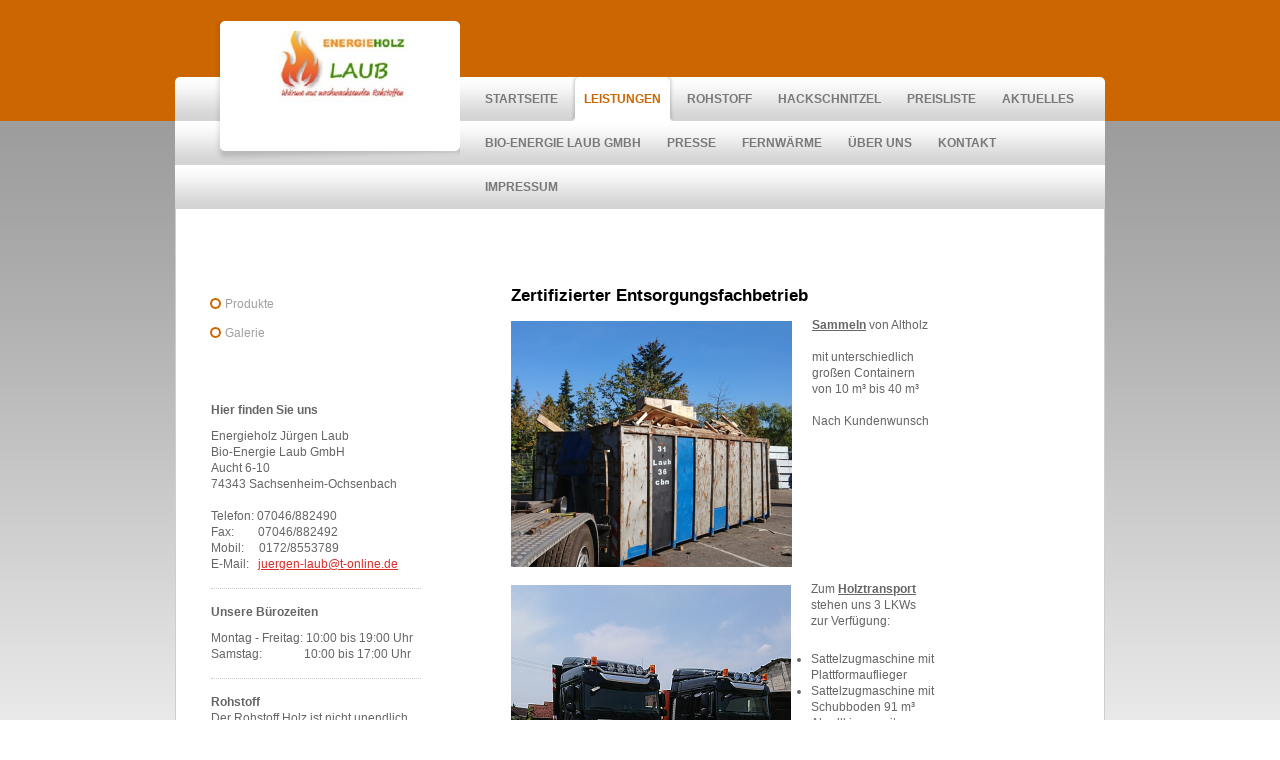

--- FILE ---
content_type: text/html; charset=UTF-8
request_url: https://www.brennholz-laub.de/leistungen/
body_size: 6456
content:
<!DOCTYPE html>
<html lang="de"  ><head prefix="og: http://ogp.me/ns# fb: http://ogp.me/ns/fb# business: http://ogp.me/ns/business#">
    <meta http-equiv="Content-Type" content="text/html; charset=utf-8"/>
    <meta name="generator" content="IONOS MyWebsite"/>
        
    <link rel="dns-prefetch" href="//cdn.website-start.de/"/>
    <link rel="dns-prefetch" href="//101.mod.mywebsite-editor.com"/>
    <link rel="dns-prefetch" href="https://101.sb.mywebsite-editor.com/"/>
    <link rel="shortcut icon" href="https://www.brennholz-laub.de/s/misc/favicon.png?1416343464"/>
        <title>Laub -Brennholz - Leistungen</title>
    
    

<meta name="format-detection" content="telephone=no"/>
        <meta name="keywords" content="Holz"/>
            <meta name="description" content="Spalten großer Stämme mit unserem 16 tonnen-Bagger mit Spaltzange. Die Spaltzange arbeitet mit 60 to. Spaltdruck und macht somit jeden Stamm klein."/>
            <meta name="robots" content="index,follow"/>
        <link href="https://www.brennholz-laub.de/s/style/layout.css?1731081195" rel="stylesheet" type="text/css"/>
    <link href="https://www.brennholz-laub.de/s/style/main.css?1731081195" rel="stylesheet" type="text/css"/>
    <link href="https://www.brennholz-laub.de/s/style/font.css?1731081195" rel="stylesheet" type="text/css"/>
    <link href="//cdn.website-start.de/app/cdn/min/group/web.css?1758547156484" rel="stylesheet" type="text/css"/>
<link href="//cdn.website-start.de/app/cdn/min/moduleserver/css/de_DE/common,counter,shoppingbasket?1758547156484" rel="stylesheet" type="text/css"/>
    <link href="https://101.sb.mywebsite-editor.com/app/logstate2-css.php?site=184973608&amp;t=1763766490" rel="stylesheet" type="text/css"/>

<script type="text/javascript">
    /* <![CDATA[ */
var stagingMode = '';
    /* ]]> */
</script>
<script src="https://101.sb.mywebsite-editor.com/app/logstate-js.php?site=184973608&amp;t=1763766490"></script>
    <script type="text/javascript">
    /* <![CDATA[ */
    var systemurl = 'https://101.sb.mywebsite-editor.com/';
    var webPath = '/';
    var proxyName = '';
    var webServerName = 'www.brennholz-laub.de';
    var sslServerUrl = 'https://www.brennholz-laub.de';
    var nonSslServerUrl = 'http://www.brennholz-laub.de';
    var webserverProtocol = 'http://';
    var nghScriptsUrlPrefix = '//101.mod.mywebsite-editor.com';
    var sessionNamespace = 'DIY_SB';
    var jimdoData = {
        cdnUrl:  '//cdn.website-start.de/',
        messages: {
            lightBox: {
    image : 'Bild',
    of: 'von'
}

        },
        isTrial: 0,
        pageId: 919848638    };
    var script_basisID = "184973608";

    diy = window.diy || {};
    diy.web = diy.web || {};

        diy.web.jsBaseUrl = "//cdn.website-start.de/s/build/";

    diy.context = diy.context || {};
    diy.context.type = diy.context.type || 'web';
    /* ]]> */
</script>

<script type="text/javascript" src="//cdn.website-start.de/app/cdn/min/group/web.js?1758547156484" crossorigin="anonymous"></script><script type="text/javascript" src="//cdn.website-start.de/s/build/web.bundle.js?1758547156484" crossorigin="anonymous"></script><script src="//cdn.website-start.de/app/cdn/min/moduleserver/js/de_DE/common,counter,shoppingbasket?1758547156484"></script>
<script type="text/javascript" src="https://cdn.website-start.de/proxy/apps/static/resource/dependencies/"></script><script type="text/javascript">
                    if (typeof require !== 'undefined') {
                        require.config({
                            waitSeconds : 10,
                            baseUrl : 'https://cdn.website-start.de/proxy/apps/static/js/'
                        });
                    }
                </script><script type="text/javascript" src="//cdn.website-start.de/app/cdn/min/group/pfcsupport.js?1758547156484" crossorigin="anonymous"></script>    <meta property="og:type" content="business.business"/>
    <meta property="og:url" content="https://www.brennholz-laub.de/leistungen/"/>
    <meta property="og:title" content="Laub -Brennholz - Leistungen"/>
            <meta property="og:description" content="Spalten großer Stämme mit unserem 16 tonnen-Bagger mit Spaltzange. Die Spaltzange arbeitet mit 60 to. Spaltdruck und macht somit jeden Stamm klein."/>
                <meta property="og:image" content="https://www.brennholz-laub.de/s/img/emotionheader.jpg"/>
        <meta property="business:contact_data:country_name" content="Deutschland"/>
    <meta property="business:contact_data:street_address" content="Aucht  6-8"/>
    <meta property="business:contact_data:locality" content="Sachsenheim"/>
    
    <meta property="business:contact_data:email" content="juergen-laub@t-online.de"/>
    <meta property="business:contact_data:postal_code" content="74343"/>
    <meta property="business:contact_data:phone_number" content="+49 7046 882490"/>
    <meta property="business:contact_data:fax_number" content="+49 7046 882492"/>
    
</head>


<body class="body diyBgActive  cc-pagemode-default diy-market-de_DE" data-pageid="919848638" id="page-919848638">
    
    <div class="diyw">
        <div id="background">
    <div id="container">
        <!-- start header -->
        <div id="header">
            
<style type="text/css" media="all">
.diyw div#emotion-header {
        max-width: 220px;
        max-height: 110px;
                background: #EEEEEE;
    }

.diyw div#emotion-header-title-bg {
    left: 0%;
    top: 20%;
    width: 100%;
    height: 26%;

    background-color: #FFFFFF;
    opacity: 0.50;
    filter: alpha(opacity = 50);
    }
.diyw img#emotion-header-logo {
    left: 1.00%;
    top: 0.00%;
    background: transparent;
                border: 1px solid #CCCCCC;
        padding: 0px;
                display: none;
    }

.diyw div#emotion-header strong#emotion-header-title {
    left: 20%;
    top: 20%;
    color: #000000;
        font: normal normal 24px/120% Helvetica, 'Helvetica Neue', 'Trebuchet MS', sans-serif;
}

.diyw div#emotion-no-bg-container{
    max-height: 110px;
}

.diyw div#emotion-no-bg-container .emotion-no-bg-height {
    margin-top: 50.00%;
}
</style>
<div id="emotion-header" data-action="loadView" data-params="active" data-imagescount="1">
            <img src="https://www.brennholz-laub.de/s/img/emotionheader.jpg?1553019842.220px.110px" id="emotion-header-img" alt=""/>
            
        <div id="ehSlideshowPlaceholder">
            <div id="ehSlideShow">
                <div class="slide-container">
                                        <div style="background-color: #EEEEEE">
                            <img src="https://www.brennholz-laub.de/s/img/emotionheader.jpg?1553019842.220px.110px" alt=""/>
                        </div>
                                    </div>
            </div>
        </div>


        <script type="text/javascript">
        //<![CDATA[
                diy.module.emotionHeader.slideShow.init({ slides: [{"url":"https:\/\/www.brennholz-laub.de\/s\/img\/emotionheader.jpg?1553019842.220px.110px","image_alt":"","bgColor":"#EEEEEE"}] });
        //]]>
        </script>

    
            
        
            
                  	<div id="emotion-header-title-bg"></div>
    
            <strong id="emotion-header-title" style="text-align: left"></strong>
                    <div class="notranslate">
                <svg xmlns="http://www.w3.org/2000/svg" version="1.1" id="emotion-header-title-svg" viewBox="0 0 220 110" preserveAspectRatio="xMinYMin meet"><text style="font-family:Helvetica, 'Helvetica Neue', 'Trebuchet MS', sans-serif;font-size:24px;font-style:normal;font-weight:normal;fill:#000000;line-height:1.2em;"><tspan x="0" style="text-anchor: start" dy="0.95em"> </tspan></text></svg>
            </div>
            
    
    <script type="text/javascript">
    //<![CDATA[
    (function ($) {
        function enableSvgTitle() {
                        var titleSvg = $('svg#emotion-header-title-svg'),
                titleHtml = $('#emotion-header-title'),
                emoWidthAbs = 220,
                emoHeightAbs = 110,
                offsetParent,
                titlePosition,
                svgBoxWidth,
                svgBoxHeight;

                        if (titleSvg.length && titleHtml.length) {
                offsetParent = titleHtml.offsetParent();
                titlePosition = titleHtml.position();
                svgBoxWidth = titleHtml.width();
                svgBoxHeight = titleHtml.height();

                                titleSvg.get(0).setAttribute('viewBox', '0 0 ' + svgBoxWidth + ' ' + svgBoxHeight);
                titleSvg.css({
                   left: Math.roundTo(100 * titlePosition.left / offsetParent.width(), 3) + '%',
                   top: Math.roundTo(100 * titlePosition.top / offsetParent.height(), 3) + '%',
                   width: Math.roundTo(100 * svgBoxWidth / emoWidthAbs, 3) + '%',
                   height: Math.roundTo(100 * svgBoxHeight / emoHeightAbs, 3) + '%'
                });

                titleHtml.css('visibility','hidden');
                titleSvg.css('visibility','visible');
            }
        }

        
            var posFunc = function($, overrideSize) {
                var elems = [], containerWidth, containerHeight;
                                    elems.push({
                        selector: '#emotion-header-title',
                        overrideSize: true,
                        horPos: 0,
                        vertPos: 0                    });
                    lastTitleWidth = $('#emotion-header-title').width();
                                                elems.push({
                    selector: '#emotion-header-title-bg',
                    horPos: 0,
                    vertPos: 100                });
                                
                containerWidth = parseInt('220');
                containerHeight = parseInt('110');

                for (var i = 0; i < elems.length; ++i) {
                    var el = elems[i],
                        $el = $(el.selector),
                        pos = {
                            left: el.horPos,
                            top: el.vertPos
                        };
                    if (!$el.length) continue;
                    var anchorPos = $el.anchorPosition();
                    anchorPos.$container = $('#emotion-header');

                    if (overrideSize === true || el.overrideSize === true) {
                        anchorPos.setContainerSize(containerWidth, containerHeight);
                    } else {
                        anchorPos.setContainerSize(null, null);
                    }

                    var pxPos = anchorPos.fromAnchorPosition(pos),
                        pcPos = anchorPos.toPercentPosition(pxPos);

                    var elPos = {};
                    if (!isNaN(parseFloat(pcPos.top)) && isFinite(pcPos.top)) {
                        elPos.top = pcPos.top + '%';
                    }
                    if (!isNaN(parseFloat(pcPos.left)) && isFinite(pcPos.left)) {
                        elPos.left = pcPos.left + '%';
                    }
                    $el.css(elPos);
                }

                // switch to svg title
                enableSvgTitle();
            };

                        var $emotionImg = jQuery('#emotion-header-img');
            if ($emotionImg.length > 0) {
                // first position the element based on stored size
                posFunc(jQuery, true);

                // trigger reposition using the real size when the element is loaded
                var ehLoadEvTriggered = false;
                $emotionImg.one('load', function(){
                    posFunc(jQuery);
                    ehLoadEvTriggered = true;
                                        diy.module.emotionHeader.slideShow.start();
                                    }).each(function() {
                                        if(this.complete || typeof this.complete === 'undefined') {
                        jQuery(this).load();
                    }
                });

                                noLoadTriggeredTimeoutId = setTimeout(function() {
                    if (!ehLoadEvTriggered) {
                        posFunc(jQuery);
                    }
                    window.clearTimeout(noLoadTriggeredTimeoutId)
                }, 5000);//after 5 seconds
            } else {
                jQuery(function(){
                    posFunc(jQuery);
                });
            }

                        if (jQuery.isBrowser && jQuery.isBrowser.ie8) {
                var longTitleRepositionCalls = 0;
                longTitleRepositionInterval = setInterval(function() {
                    if (lastTitleWidth > 0 && lastTitleWidth != jQuery('#emotion-header-title').width()) {
                        posFunc(jQuery);
                    }
                    longTitleRepositionCalls++;
                    // try this for 5 seconds
                    if (longTitleRepositionCalls === 5) {
                        window.clearInterval(longTitleRepositionInterval);
                    }
                }, 1000);//each 1 second
            }

            }(jQuery));
    //]]>
    </script>

    </div>

        </div>
        <!-- end header -->
        <!-- start main navigation -->
        <div id="menu">
            <div id="navbar_container">
                <div id="navbar_corner_l" class="sidecolor"></div>
                <div id="navbar_left"></div>
                <div id="navbar_center">
                    <div class="webnavigation"><ul id="mainNav1" class="mainNav1"><li class="navTopItemGroup_1"><a data-page-id="919848637" href="https://www.brennholz-laub.de/" class="level_1"><span>Startseite</span></a></li><li class="navTopItemGroup_2"><a data-page-id="919848638" href="https://www.brennholz-laub.de/leistungen/" class="current level_1"><span>Leistungen</span></a></li><li class="navTopItemGroup_3"><a data-page-id="919848641" href="https://www.brennholz-laub.de/rohstoff/" class="level_1"><span>Rohstoff</span></a></li><li class="navTopItemGroup_4"><a data-page-id="925451373" href="https://www.brennholz-laub.de/hackschnitzel/" class="level_1"><span>Hackschnitzel</span></a></li><li class="navTopItemGroup_5"><a data-page-id="920016643" href="https://www.brennholz-laub.de/preisliste/" class="level_1"><span>Preisliste</span></a></li><li class="navTopItemGroup_6"><a data-page-id="925453610" href="https://www.brennholz-laub.de/aktuelles/" class="level_1"><span>Aktuelles</span></a></li><li class="navTopItemGroup_7"><a data-page-id="925451374" href="https://www.brennholz-laub.de/bio-energie-laub-gmbh/" class="level_1"><span>Bio-Energie Laub GmbH</span></a></li><li class="navTopItemGroup_8"><a data-page-id="926030224" href="https://www.brennholz-laub.de/presse/" class="level_1"><span>Presse</span></a></li><li class="navTopItemGroup_9"><a data-page-id="925451375" href="https://www.brennholz-laub.de/fernwärme/" class="level_1"><span>Fernwärme</span></a></li><li class="navTopItemGroup_10"><a data-page-id="919848642" href="https://www.brennholz-laub.de/über-uns/" class="level_1"><span>Über uns</span></a></li><li class="navTopItemGroup_11"><a data-page-id="919848643" href="https://www.brennholz-laub.de/kontakt/" class="level_1"><span>Kontakt</span></a></li><li class="navTopItemGroup_12"><a data-page-id="919848645" href="https://www.brennholz-laub.de/impressum/" class="level_1"><span>Impressum</span></a></li></ul></div>
                </div>
                <div id="navbar_corner_r" class="sidecolor"></div>
            </div>
            <div class="clearall"></div>
        </div>
        <!-- end main navigation -->
        <!-- start page -->
        <div id="page">
            <div id="left_column">
                <!-- start sub navigation -->
                <div id="navigation">
                    <div id="navigation_container" class="sidecolor">
                    <div class="webnavigation"><ul id="mainNav2" class="mainNav2"><li class="navTopItemGroup_0"><a data-page-id="919848639" href="https://www.brennholz-laub.de/leistungen/produkte/" class="level_2"><span>Produkte</span></a></li><li class="navTopItemGroup_0"><a data-page-id="919848640" href="https://www.brennholz-laub.de/leistungen/galerie/" class="level_2"><span>Galerie</span></a></li></ul></div>
                    </div>
                </div>
                <!-- end sub navigation -->
                <!-- start sidebar -->
                <div id="sidebar">
                    <div id="matrix_1024346173" class="sortable-matrix" data-matrixId="1024346173"><div class="n module-type-header diyfeLiveArea "> <h2><span class="diyfeDecoration">Hier finden Sie uns</span></h2> </div><div class="n module-type-text diyfeLiveArea "> <p>Energieholz Jürgen Laub </p>
<p>Bio-Energie Laub GmbH<br/>
Aucht 6-10<br/>
74343 Sachsenheim-Ochsenbach<br/>
<br/>
Telefon: 07046/882490</p>
<p>Fax:        07046/882492</p>
<p>Mobil:     0172/8553789</p>
<p>E-Mail:   <a href="mailto:juergen-laub@t-online.de">juergen-laub@t-online.de</a></p> </div><div class="n module-type-hr diyfeLiveArea "> <div style="padding: 0px 0px">
    <div class="hr"></div>
</div>
 </div><div class="n module-type-header diyfeLiveArea "> <h2><span class="diyfeDecoration">Unsere Bürozeiten</span></h2> </div><div class="n module-type-text diyfeLiveArea "> <p>Montag - Freitag: 10:00 bis 19:00 Uhr</p>
<p>Samstag:              10:00 bis 17:00 Uhr</p> </div><div class="n module-type-hr diyfeLiveArea "> <div style="padding: 0px 0px">
    <div class="hr"></div>
</div>
 </div><div class="n module-type-text diyfeLiveArea "> <p><strong>Rohstoff<br/></strong></p>
<p>Der Rohstoff Holz ist nicht unendlich verfügbar. Vor diesem Hintergrund sind für uns Herkunft und Qualität des Holzes von wesentlicher Bedeutung. Auch verarbeiten wir ausschliesslich heimische
Holzarten, deren Herkunft nachweisbar ist.  <a href="https://www.brennholz-laub.de/rohstoff/">Rohstoff</a></p> </div><div class="n module-type-remoteModule-counter diyfeLiveArea ">             <div id="modul_5789930975_content"><div id="NGH5789930975_" class="counter apsinth-clear">
		<div class="ngh-counter ngh-counter-skin-13c" style="height:26px"><div class="char" style="width:12px;height:26px"></div><div class="char" style="background-position:-12px 0px;width:11px;height:26px"></div><div class="char" style="background-position:-75px 0px;width:13px;height:26px"></div><div class="char" style="background-position:-23px 0px;width:13px;height:26px"></div><div class="char" style="background-position:-75px 0px;width:13px;height:26px"></div><div class="char" style="background-position:-75px 0px;width:13px;height:26px"></div><div class="char" style="background-position:-222px 0px;width:11px;height:26px"></div></div>		<div class="apsinth-clear"></div>
</div>
</div><script>/* <![CDATA[ */var __NGHModuleInstanceData5789930975 = __NGHModuleInstanceData5789930975 || {};__NGHModuleInstanceData5789930975.server = 'http://101.mod.mywebsite-editor.com';__NGHModuleInstanceData5789930975.data_web = {"content":316266};var m = mm[5789930975] = new Counter(5789930975,38458,'counter');if (m.initView_main != null) m.initView_main();/* ]]> */</script>
         </div></div>
                </div>
                <!-- end sidebar -->
            </div>
            <!-- start content -->
            <div id="content">
                
        <div id="content_area">
        	<div id="content_start"></div>
        	
        
        <div id="matrix_1024346176" class="sortable-matrix" data-matrixId="1024346176"><div class="n module-type-header diyfeLiveArea "> <h1><span class="diyfeDecoration">Zertifizierter Entsorgungsfachbetrieb</span></h1> </div><div class="n module-type-textWithImage diyfeLiveArea "> 
<div class="clearover " id="textWithImage-5814019935">
<div class="align-container imgleft imgblock" style="max-width: 100%; width: 281px;">
    <a class="imagewrapper" href="https://www.brennholz-laub.de/s/cc_images/teaserbox_2482182909.png?t=1593097097" rel="lightbox[5814019935]">
        <img src="https://www.brennholz-laub.de/s/cc_images/cache_2482182909.png?t=1593097097" id="image_5814019935" alt="" style="width:100%"/>
    </a>


</div> 
<div class="textwrapper">
<p><u><strong>Sammeln</strong></u> von Altholz</p>
<p> </p>
<p>mit unterschiedlich großen Containern<br/>
von 10 m³ bis 40 m³</p>
<p> </p>
<p>Nach Kundenwunsch</p>
</div>
</div> 
<script type="text/javascript">
    //<![CDATA[
    jQuery(document).ready(function($){
        var $target = $('#textWithImage-5814019935');

        if ($.fn.swipebox && Modernizr.touch) {
            $target
                .find('a[rel*="lightbox"]')
                .addClass('swipebox')
                .swipebox();
        } else {
            $target.tinyLightbox({
                item: 'a[rel*="lightbox"]',
                cycle: false,
                hideNavigation: true
            });
        }
    });
    //]]>
</script>
 </div><div class="n module-type-textWithImage diyfeLiveArea "> 
<div class="clearover " id="textWithImage-5814020032">
<div class="align-container imgleft imgblock" style="max-width: 100%; width: 280px;">
    <a class="imagewrapper" href="https://www.brennholz-laub.de/s/cc_images/teaserbox_2482182940.png?t=1593097068" rel="lightbox[5814020032]">
        <img src="https://www.brennholz-laub.de/s/cc_images/cache_2482182940.png?t=1593097068" id="image_5814020032" alt="" style="width:100%"/>
    </a>


</div> 
<div class="textwrapper">
<p>Zum <u><strong>Holztransport</strong></u> stehen uns 3 LKWs<br/>
zur Verfügung:</p>
<p> </p>
<ul>
<li>Sattelzugmaschine mit Plattformauflieger</li>
<li>Sattelzugmaschine mit Schubboden 91 m³</li>
<li>Abrollkipper mit Anhänger je 40 m³</li>
</ul>
</div>
</div> 
<script type="text/javascript">
    //<![CDATA[
    jQuery(document).ready(function($){
        var $target = $('#textWithImage-5814020032');

        if ($.fn.swipebox && Modernizr.touch) {
            $target
                .find('a[rel*="lightbox"]')
                .addClass('swipebox')
                .swipebox();
        } else {
            $target.tinyLightbox({
                item: 'a[rel*="lightbox"]',
                cycle: false,
                hideNavigation: true
            });
        }
    });
    //]]>
</script>
 </div><div class="n module-type-textWithImage diyfeLiveArea "> 
<div class="clearover " id="textWithImage-5814020353">
<div class="align-container imgleft imgblock" style="max-width: 100%; width: 281px;">
    <a class="imagewrapper" href="https://www.brennholz-laub.de/s/cc_images/teaserbox_2482183008.png?t=1593097521" rel="lightbox[5814020353]">
        <img src="https://www.brennholz-laub.de/s/cc_images/cache_2482183008.png?t=1593097521" id="image_5814020353" alt="" style="width:100%"/>
    </a>


</div> 
<div class="textwrapper">
<p><u><strong>Aufbereitung</strong></u></p>
<p> </p>
<p>Vorzerkleinerer<br/>
<strong>Arjes VZ 750</strong> mit Nachzerkleinerer <strong>Hammel NZ 750</strong></p>
<p> </p>
<p>Metallsonde und zwei Magnetbänder</p>
<p>für metallfreies Holz</p>
</div>
</div> 
<script type="text/javascript">
    //<![CDATA[
    jQuery(document).ready(function($){
        var $target = $('#textWithImage-5814020353');

        if ($.fn.swipebox && Modernizr.touch) {
            $target
                .find('a[rel*="lightbox"]')
                .addClass('swipebox')
                .swipebox();
        } else {
            $target.tinyLightbox({
                item: 'a[rel*="lightbox"]',
                cycle: false,
                hideNavigation: true
            });
        }
    });
    //]]>
</script>
 </div></div>
        
        
        </div>
            </div>
            <!-- end content -->
            <div class="clearall"></div>
        </div> 
        <!-- end page -->
        <div id="footer"><div id="contentfooter">
    <div class="leftrow">
                    <a rel="nofollow" href="javascript:PopupFenster('https://www.brennholz-laub.de/leistungen/?print=1');"><img class="inline" height="14" width="18" src="//cdn.website-start.de/s/img/cc/printer.gif" alt=""/>Druckversion</a> <span class="footer-separator">|</span>
                <a href="https://www.brennholz-laub.de/sitemap/">Sitemap</a>
                        <br/> © Laub -Brennholz<br/>
<br/>
Erstellt mit <a rel="nofollow" href="https://www.ionos.de/websites/homepage-erstellen" target="_blank">IONOS MyWebsite</a>.
            </div>
    <script type="text/javascript">
        window.diy.ux.Captcha.locales = {
            generateNewCode: 'Neuen Code generieren',
            enterCode: 'Bitte geben Sie den Code ein'
        };
        window.diy.ux.Cap2.locales = {
            generateNewCode: 'Neuen Code generieren',
            enterCode: 'Bitte geben Sie den Code ein'
        };
    </script>
    <div class="rightrow">
                    <span class="loggedout">
                <a rel="nofollow" id="login" href="https://login.1and1-editor.com/184973608/www.brennholz-laub.de/de?pageId=919848638">
                    Login                </a>
            </span>
                
                <span class="loggedin">
            <a rel="nofollow" id="logout" href="https://101.sb.mywebsite-editor.com/app/cms/logout.php">Logout</a> <span class="footer-separator">|</span>
            <a rel="nofollow" id="edit" href="https://101.sb.mywebsite-editor.com/app/184973608/919848638/">Seite bearbeiten</a>
        </span>
    </div>
</div>
            <div id="loginbox" class="hidden">
                <script type="text/javascript">
                    /* <![CDATA[ */
                    function forgotpw_popup() {
                        var url = 'https://passwort.1und1.de/xml/request/RequestStart';
                        fenster = window.open(url, "fenster1", "width=600,height=400,status=yes,scrollbars=yes,resizable=yes");
                        // IE8 doesn't return the window reference instantly or at all.
                        // It may appear the call failed and fenster is null
                        if (fenster && fenster.focus) {
                            fenster.focus();
                        }
                    }
                    /* ]]> */
                </script>
                                <img class="logo" src="//cdn.website-start.de/s/img/logo.gif" alt="IONOS" title="IONOS"/>

                <div id="loginboxOuter"></div>
            </div>
        
</div>
    </div>
</div>
<div id="balken" class="sidecolor"></div>
    </div>

    
    </body>


<!-- rendered at Tue, 14 Oct 2025 02:59:08 +0200 -->
</html>


--- FILE ---
content_type: text/css
request_url: https://www.brennholz-laub.de/s/style/layout.css?1731081195
body_size: 1689
content:
@charset "utf-8";



body 
{
	margin: 0;
	padding: 0;
}


.diyw .sidecolor {
	background-color: #cc6600;
}

.diyw #background {
	width: 100%;
	min-height: 100%;
	*height: 100%;
	background: url(https://www.brennholz-laub.de/s/img/bg_body_verlauf.jpg) repeat-x top left;
}


.diyw #container {
	width: 930px;
	margin: 121px auto 0;
	padding: 0 0 40px 0;
	position: relative;
	z-index: 2;
}

* html .diyw #container {
	margin: 72px auto 0;
}

.diyw #page {
	width: 928px;
	padding-top: 70px;
	background-color: #ffffff;
	border-left: 1px solid #cecece;
	border-right: 1px solid #cecece;
}

.diyw #left_column {
	float: left;
	width: 310px;
}

.diyw #content {
	float: left;
	width: 440px;
	padding: 0 0 0 20px;
}

.diyw #balken {
	height: 121px;
	width: 100%;
	position: absolute;
	z-index: 1;
	top: 0px;
	left: 0px;
}

.diyw #sidebar {
	float: left;
	width: 220px;
	margin: 46px 0 0 30px;
}

.diyw #footer {
	clear: both;
	background: url(https://www.brennholz-laub.de/s/img/footer_bg.png) no-repeat 0 0;
	width: 890px;
	margin: 0 auto;
	padding: 20px 20px;
}

* html .diyw #footer {
	margin-top: -2px;
}

.diyw .clearall {
	clear: both;
}


.diyw #navbar_container {
	margin: 0 auto;
	width: 930px;
	
}

.diyw #navbar_container img {
	float: left;
}

.diyw #navbar_left {
	background: url(https://www.brennholz-laub.de/s/img/menu_bg.jpg) repeat-x 0 0;
	width: 292px;
	height: 44px;
	font-size: 1px;
	line-height: 1px;
	float: left;
}


.diyw #navbar_corner_l {
	float: left;
	background: url(https://www.brennholz-laub.de/s/img/menu_bg_l.png) no-repeat 0 0 #cc6600;
	width: 5px;
	height: 44px;
}


*html .diyw #navbar_corner_l {
	filter: progid:DXImageTransform.Microsoft.AlphaImageLoader(src="https://www.brennholz-laub.de/s/img/menu_bg_l.png", enabled='true', sizingMethod='crop');
	background: none;
	background-color: #cc6600;
}


.diyw #navbar_corner_r {
	float: left;
	background: url(https://www.brennholz-laub.de/s/img/menu_bg_r.png) no-repeat 0 0 #cc6600;
	width: 5px;
	height: 44px;
}


*html .diyw #navbar_corner_r {
	filter: progid:DXImageTransform.Microsoft.AlphaImageLoader(src="https://www.brennholz-laub.de/s/img/menu_bg_r.png", enabled='true', sizingMethod='crop');
	background: none;
	background-color: #cc6600;
}

.diyw #navbar_center {
	background: url(https://www.brennholz-laub.de/s/img/menu_bg.jpg) repeat 0 0;
	width: 628px;
	float: left;
}

.diyw #menu {
	margin-top: -44px;
	background: url(https://www.brennholz-laub.de/s/img/menu_bg.jpg) repeat 0 0;
	position: relative;
}

* html .diyw #menu {
	margin-top: -95px;
	position: fixed;
}

.diyw #menu ul {
	margin: 0;
	padding: 0;
}

.diyw #menu ul li {
	display: inline;
	background: url(https://www.brennholz-laub.de/s/img/menu_li_bg.jpg) no-repeat 0 0;
	float: left;
}

.diyw #menu ul li a {
	display: block;
	float: left;
	color: #797979;
	text-decoration: none;
	padding: 3px 13px;
	line-height: 38px;
	font-weight: bold;
	text-transform: uppercase;
	background: url(https://www.brennholz-laub.de/s/img/menu_bg.jpg) repeat-x 0 0;
}


.diyw #menu ul li a:hover,
.diyw #menu ul li a.current {
	color: #cc6600;
}

.diyw #menu ul li a.current {
	background: url(https://www.brennholz-laub.de/s/img/menu_a_bg.jpg) no-repeat right;
}


.diyw #navigation {
	float: left;
	width: 240px;
	background: #ffffff;
	position: relative;
	padding: 0 0 0 30px;
}

.diyw #navigation_container {
	margin: 14px 0 0 0;
}

.diyw ul.mainNav2 {
	margin: 0;
	padding: 0;
	*-display: inline-block;
}

.diyw ul.mainNav3 {
	margin: 0 0 0 0px;
	*margin: -22px 0 0 0px;
	padding: 0;
	
}

.diyw #navigation ul li {
	margin: 0;
	list-style-type: none;
	line-height: 22px;
}

.diyw #navigation ul li a {
	border-bottom: 7px solid #ffffff;
}
	
.diyw ul.mainNav2 li a {
	background: url(https://www.brennholz-laub.de/s/img/subnavi2_icon.png) left top no-repeat;
	color: #a0a0a0;
	text-decoration: none;
	padding: 0 0 0 19px;
	margin: 0;
	display: block;
	*-width: 221px;
}

* html .diyw ul.mainNav2 li a {
	background: url(https://www.brennholz-laub.de/s/img/subnavi2_icon.gif) left top no-repeat;
}

.diyw ul.mainNav3 li a {
	background: url(https://www.brennholz-laub.de/s/img/subnavi3_icon.png) left top no-repeat;
	color: #a0a0a0;
	text-decoration: none;
	padding: 0 0 0 38px;
	margin: 0;
	display: block;
	*-width: 202px;
}

* html .diyw ul.mainNav3 li a {
	background: url(https://www.brennholz-laub.de/s/img/subnavi3_icon.gif) left top no-repeat;
}

* html .diyw #navigation ul li a {
	display: inline-block;
}

.diyw ul.mainNav2 li a:hover,
.diyw ul.mainNav2 li a.current {
	background: url(https://www.brennholz-laub.de/s/img/subnavi2_icon_over.png) left top no-repeat;
}

* html .diyw ul.mainNav2 li a:hover,
* html .diyw ul.mainNav2 li a.current {
	background: url(https://www.brennholz-laub.de/s/img/subnavi2_icon_over.gif) left top no-repeat;
}

.diyw ul.mainNav3 li a:hover,
.diyw ul.mainNav3 li a.current {
	background: url(https://www.brennholz-laub.de/s/img/subnavi3_icon_over.png) left top no-repeat;
}

* html .diyw ul.mainNav3 li a:hover,
* html .diyw ul.mainNav3 li a.current {
	background: url(https://www.brennholz-laub.de/s/img/subnavi3_icon_over.gif) left top no-repeat;
}


.diyw #header {
	background: url(https://www.brennholz-laub.de/s/img/header_bg.png) no-repeat 0 0;
 height: 135px;
 left: 40px;
 padding: 10px 10px 0 15px;
 position: absolute;
 top: -56px;
 width: 220px;
 z-index: 3;
}

* html .diyw #header {
	filter: progid:DXImageTransform.Microsoft.AlphaImageLoader(src="https://www.brennholz-laub.de/s/img/header_bg.png", enabled='true', sizingMethod='crop');
	background: none;
	margin-left: 40px;
	margin-top: -50px;
	position: fixed;
	z-index: 99;
}



body .diyw
{
	font: normal 11px/140% Verdana, Arial, Helvetica, sans-serif;
	color: #666666;
}
 .diyw p, .diyw table, .diyw td {
	font: normal 11px/140% Verdana, Arial, Helvetica, sans-serif;
	color: #666666;
}

.diyw h1 {
	font: bold 14px/140% Verdana, Arial, Helvetica, sans-serif;
	color: #000000;
}

.diyw h2 {
	font: bold 12px/140% Verdana, Arial, Helvetica, sans-serif;
	color: #666666;
}


.diyw a.trackbackUrl, 
.diyw a.trackbackUrl:link,
.diyw a.trackbackUrl:visited,
.diyw a.trackbackUrl:hover,
.diyw a.trackbackUrl:active {
	background: #EEEEEE none repeat scroll 0% 0%;
	border: 1px solid black;
	color: #333333;
	padding: 2px;
	text-decoration: none;
}

.diyw a:link,
.diyw a:visited {
	text-decoration: underline; 
	color: #DB2F2C;
}

.diyw a:active, 
.diyw a:hover {
	text-decoration: none; 
	color: #DB2F2C;
}

.diyw div.hr {
	border-bottom-style: dotted;
	border-bottom-width: 1px; 
	border-color: #CCCCCC;
	height: 1px;
}
 
.diyw .altcolor,
.diyw .altcolor p {
	color: #000000;
}

.diyw .altcolor h1 {
	color: #000000;
}

.diyw .altcolor h2 {
	color: #000000;
}

.diyw .altcolor a:link,
.diyw .altcolor a:visited {
	color: #000000;
}

.diyw .altcolor a:active, 
.diyw .altcolor a:hover {
	color: #000000;
}

.diyw .altcolor div.hr {
	border-color: #000000;
}
